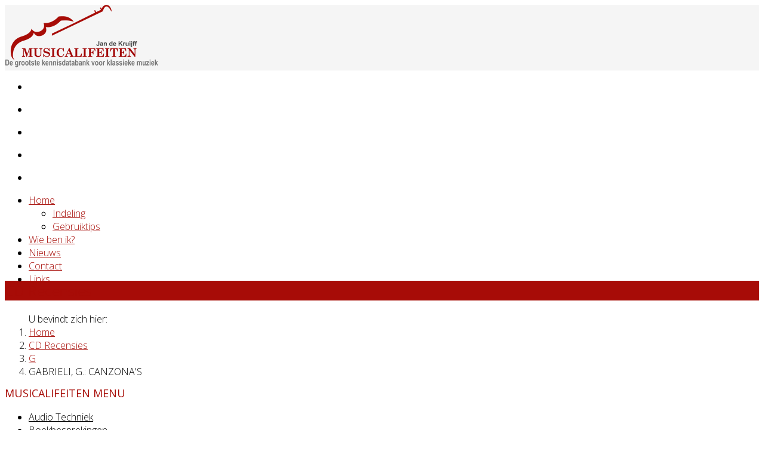

--- FILE ---
content_type: text/html; charset=utf-8
request_url: https://musicalifeiten.nl/cd-recensies/453-g/7435-gabrieli-g-canzonas
body_size: 7301
content:
<!DOCTYPE html>
<html xmlns="//www.w3.org/1999/xhtml" xml:lang="nl-nl" lang="nl-nl" dir="ltr">
<head>
    <meta http-equiv="X-UA-Compatible" content="IE=edge">
    <meta name="viewport" content="width=device-width, initial-scale=1">
    
    <base href="//musicalifeiten.nl/cd-recensies/453-g/7435-gabrieli-g-canzonas" />
	<meta http-equiv="content-type" content="text/html; charset=utf-8" />
	<meta name="rights" content="© 2024 Musicalifeiten.nl" />
	<meta name="description" content="Meer dan 15.000 Cd/DVD recensies, artikelen over klassieke muziek, muziekhistorie, componisten en audiotechnologie van de hand van Jan de Kruijff." />
	<title>GABRIELI, G.: CANZONA'S</title>
	<link href="/images/logo.png" rel="shortcut icon" type="image/vnd.microsoft.icon" />
	<link href="//fonts.googleapis.com/css?family=Open+Sans:300,300italic,regular,italic,600,600italic,700,700italic,800,800italic&amp;subset=latin" rel="stylesheet" type="text/css" />
	<link href="//musicalifeiten.nl/modules/mod_f5showslide/css/f5showslide.css" rel="stylesheet" type="text/css" />
	<link href="//fonts.googleapis.com/css?family=Open Sans" rel="stylesheet" type="text/css" />
	<link href="/cache/com_templates/templates/lt_agriculture/136c0c201c02677b4397bc4a1eb24f64.css" rel="stylesheet" type="text/css" />
	<style type="text/css">
body{font-family:Open Sans, sans-serif; font-weight:300; }h1{font-family:Open Sans, sans-serif; font-weight:300; }h2{font-family:Open Sans, sans-serif; font-weight:300; }h3{font-family:Open Sans, sans-serif; font-weight:normal; }h4{font-family:Open Sans, sans-serif; font-weight:normal; }h5{font-family:Open Sans, sans-serif; font-weight:300; }h6{font-family:Open Sans, sans-serif; font-weight:300; }body {
    text-align: justify;}

.hasTooltip {
display: inline !important;
} 

.page-header {
    padding-bottom: 9px;
    margin: 10px 0 10px;
    border-bottom: 1px solid #eee;}

a {
  color: #A70C07;
}
a:hover {
  color: #e61c19;}

.sp-megamenu-parent >li.active>a,
.sp-megamenu-parent >li:hover>a {
  color: #A70C07;
}
.sp-megamenu-parent .sp-dropdown li.sp-menu-item >a:hover {
  background: #A70C07;
}
.sp-megamenu-parent .sp-dropdown li.sp-menu-item.active>a {
  color: #A70C07;
}
#offcanvas-toggler >i {
  color: #000000;
}
#offcanvas-toggler >i:hover {
  color: #A70C07;
}
.btn-primary,
.sppb-btn-primary {
  border-color: #e82e2b;
  background-color: #A70C07;
}
.btn-primary:hover,
.sppb-btn-primary:hover {
  border-color: #cf1917;
  background-color: #e61c19;
}
ul.social-icons >li a:hover {
  color: #A70C07;
}
.sp-page-title {
  background: #A70C07;
}
.layout-boxed .body-innerwrapper {
  background: #ffffff;
}
.sp-module ul >li >a {
  color: #000000;
}
.sp-module ul >li >a:hover {
  color: #A70C07;
}
.sp-module .latestnews >div >a {
  color: #000000;
}
.sp-module .latestnews >div >a:hover {
  color: #A70C07;
}
.sp-module .tagscloud .tag-name:hover {
  background: #A70C07;
}
.sp-simpleportfolio .sp-simpleportfolio-filter > ul > li.active > a,
.sp-simpleportfolio .sp-simpleportfolio-filter > ul > li > a:hover {
  background: #A70C07;
}
.search .btn-toolbar button {
  background: #A70C07;
}
.post-format {
  background: #A70C07;
}
.voting-symbol span.star.active:before {
  color: #A70C07;
}
.sp-rating span.star:hover:before,
.sp-rating span.star:hover ~ span.star:before {
  color: #e61c19;
}
.entry-link,
.entry-quote {
  background: #A70C07;
}
blockquote {
  border-color: #A70C07;
}
.carousel-left:hover,
.carousel-right:hover {
  background: #A70C07;
}
#sp-footer {
  background: #A70C07;
}
.sp-comingsoon body {
  background-color: #A70C07;
}
.pagination>li>a,
.pagination>li>span {
  color: #000000;
}
.pagination>li>a:hover,
.pagination>li>a:focus,
.pagination>li>span:hover,
.pagination>li>span:focus {
  color: #000000;
}
.pagination>.active>a,
.pagination>.active>span {
  border-color: #A70C07;
  background-color: #A70C07;
}
.pagination>.active>a:hover,
.pagination>.active>a:focus,
.pagination>.active>span:hover,
.pagination>.active>span:focus {
  border-color: #A70C07;
  background-color: #A70C07;
}
/***** PRESET *****/
.lt-introduction .lt-intro-sub:hover h3,
.lt-introduction .lt-intro-sub:hover i,
.lt-core-feature .lt-core-sub:hover .lt-core-icon i,
.lt-core-feature .lt-core-sub:hover .lt-core-title h3 {
    color: #A70C07;
}
.lt-button:hover {
    border: 3px solid #A70C07;
}
.lt-button:hover {
    background: #A70C07;
}
.blogDate {
    background: #A70C07;
}
.lt-buy-now {
    background: #da3836;
}
.tp-button:hover,
.lt-about-content .btn-primary {
    background: #da3836!important;
}
.lt-introduction .lt-intro-sub:hover {
    border-color: #da3836;
}
.projects-filter a.selected, 
.projects-filter a.selected:hover,
.projects-filter a:hover {
    background: #A70C07!important;
}
.projects-wrapper .project-img:hover .project-img-extra {
    background: rgba(235, 73, 71, .7)!important;
}

.sp-module .sp-module-title {
    margin: 0 0 20px;
    font-size: 18px;
    text-transform: uppercase;
    color: #A70C07;
    line-height: 1;
}

h2, .h2 {
    color: #A70C07;}

h1, .h1 {
    color: #A70C07;}

h3, .h3 {
    color: #A70C07;}@media (min-width: 1400px) {
.container {
max-width: 1140px;
}
}#sp-top-bar{ background-color:#f5f5f5;color:#999999; }#sp-breadcrumbs{ background-color:#ffffff; }#sp-bottom{ background-color:#f5f5f5;padding:20px; }
	</style>
	<script type="application/json" class="joomla-script-options new">{"csrf.token":"4db1c24424328cf253b79eff11962c29","system.paths":{"root":"","base":""}}</script>
	<script src="/media/jui/js/jquery.min.js?2d8412f5ee2627b1fcf7b1b297e15c1e" type="text/javascript"></script>
	<script src="/media/jui/js/jquery-noconflict.js?2d8412f5ee2627b1fcf7b1b297e15c1e" type="text/javascript"></script>
	<script src="/media/jui/js/jquery-migrate.min.js?2d8412f5ee2627b1fcf7b1b297e15c1e" type="text/javascript"></script>
	<script src="/media/system/js/caption.js?2d8412f5ee2627b1fcf7b1b297e15c1e" type="text/javascript"></script>
	<script src="/templates/lt_agriculture/js/bootstrap.min.js" type="text/javascript"></script>
	<script src="/templates/lt_agriculture/js/jquery.cookie.js" type="text/javascript"></script>
	<script src="/templates/lt_agriculture/js/jquery.sticky.js" type="text/javascript"></script>
	<script src="/templates/lt_agriculture/js/main.js" type="text/javascript"></script>
	<script src="/templates/lt_agriculture/js/jquery.counterup.min.js" type="text/javascript"></script>
	<script src="/templates/lt_agriculture/js/waypoints.min.js" type="text/javascript"></script>
	<script src="/templates/lt_agriculture/js/jquery.easing.1.3.min.js" type="text/javascript"></script>
	<script src="/templates/lt_agriculture/js/jquery.mixitup.min.js" type="text/javascript"></script>
	<script src="/templates/lt_agriculture/js/jquery.stellar.min.js" type="text/javascript"></script>
	<script src="/templates/lt_agriculture/js/wow.min.js" type="text/javascript"></script>
	<script src="/templates/lt_agriculture/js/custom.js" type="text/javascript"></script>
	<script src="/templates/lt_agriculture/js/scroll.js" type="text/javascript"></script>
	<script src="/templates/lt_agriculture/js/jquery.nav.js" type="text/javascript"></script>
	<script src="/templates/lt_agriculture/js/frontend-edit.js" type="text/javascript"></script>
	<script src="/media/system/js/mootools-core.js?2d8412f5ee2627b1fcf7b1b297e15c1e" type="text/javascript"></script>
	<script src="/media/system/js/core.js?2d8412f5ee2627b1fcf7b1b297e15c1e" type="text/javascript"></script>
	<script src="/media/system/js/mootools-more.js?2d8412f5ee2627b1fcf7b1b297e15c1e" type="text/javascript"></script>
	<script src="/media/system/js/modal.js?2d8412f5ee2627b1fcf7b1b297e15c1e" type="text/javascript"></script>
	<script src="/media/jui/js/jquery.minicolors.min.js?2d8412f5ee2627b1fcf7b1b297e15c1e" type="text/javascript"></script>
	<script src="/modules/mod_f5showslide/js/jquery-ui.min.js" type="text/javascript"></script>
	<script src="/modules/mod_f5showslide/admin/f5multifield.js" type="text/javascript"></script>
	<script src="//www.youtube.com/player_api" type="text/javascript"></script>
	<script src="//a.vimeocdn.com/js/froogaloop2.min.js" type="text/javascript"></script>
	<script src="/modules/mod_f5showslide/js/f5showslide.js" type="text/javascript"></script>
	<script type="text/javascript">
jQuery(window).on('load',  function() {
				new JCaption('img.caption');
			});jQuery(function($) {
			 $('.hasTip').each(function() {
				var title = $(this).attr('title');
				if (title) {
					var parts = title.split('::', 2);
					var mtelement = document.id(this);
					mtelement.store('tip:title', parts[0]);
					mtelement.store('tip:text', parts[1]);
				}
			});
			var JTooltips = new Tips($('.hasTip').get(), {"maxTitleChars": 50,"fixed": false});
		});
		jQuery(function($) {
			SqueezeBox.initialize({});
			initSqueezeBox();
			$(document).on('subform-row-add', initSqueezeBox);

			function initSqueezeBox(event, container)
			{
				SqueezeBox.assign($(container || document).find('a.modal').get(), {
					parse: 'rel'
				});
			}
		});

		window.jModalClose = function () {
			SqueezeBox.close();
		};

		// Add extra modal close functionality for tinyMCE-based editors
		document.onreadystatechange = function () {
			if (document.readyState == 'interactive' && typeof tinyMCE != 'undefined' && tinyMCE)
			{
				if (typeof window.jModalClose_no_tinyMCE === 'undefined')
				{
					window.jModalClose_no_tinyMCE = typeof(jModalClose) == 'function'  ?  jModalClose  :  false;

					jModalClose = function () {
						if (window.jModalClose_no_tinyMCE) window.jModalClose_no_tinyMCE.apply(this, arguments);
						tinyMCE.activeEditor.windowManager.close();
					};
				}

				if (typeof window.SqueezeBoxClose_no_tinyMCE === 'undefined')
				{
					if (typeof(SqueezeBox) == 'undefined')  SqueezeBox = {};
					window.SqueezeBoxClose_no_tinyMCE = typeof(SqueezeBox.close) == 'function'  ?  SqueezeBox.close  :  false;

					SqueezeBox.close = function () {
						if (window.SqueezeBoxClose_no_tinyMCE)  window.SqueezeBoxClose_no_tinyMCE.apply(this, arguments);
						tinyMCE.activeEditor.windowManager.close();
					};
				}
			}
		};
		
				jQuery(document).ready(function (){
					jQuery('.minicolors').each(function() {
						jQuery(this).minicolors({
							control: jQuery(this).attr('data-control') || 'hue',
							format: jQuery(this).attr('data-validate') === 'color'
								? 'hex'
								: (jQuery(this).attr('data-format') === 'rgba'
									? 'rgb'
									: jQuery(this).attr('data-format'))
								|| 'hex',
							keywords: jQuery(this).attr('data-keywords') || '',
							opacity: jQuery(this).attr('data-format') === 'rgba' ? true : false || false,
							position: jQuery(this).attr('data-position') || 'default',
							theme: 'bootstrap'
						});
					});
				});
			(function($){var f5WhidthModule = $(".f5ShowFullModule").parent().width();$(".f5ShowFullModule").css("width", f5WhidthModule);$(".f5ShowFullModule").css("height", "310");;$(document).ready(function(){var f5jqueryuiinterval= setInterval(function(){if ($.isFunction($.widget )){$(".slideshow105").f5showslide({opts:{"f5SlideTransAuto":"1","f5SlideTransType":"slideright","f5TransSpeed":"3000","f5TransTime":"8000","f5SlideWidthWindow":"1","f5SlideAllWindow":"0","f5Slidetop":"0","f5SlideShowArrow":"0","f5SlideShowDownArrow":"0","f5SlideAnimateDownArrow":"0","f5SlideShowIdicators":"0","f5SlideFixedIdicators":"0","f5SlideArrowIdicators":"3","f5SlideShowRigthLeft":"1","f5SlideOpacity":"1","f5SlidePadding":"0","f5SlidePaddingHeight":"0","f5ModuleBackgroundColor":"0","f5ModuleBackgroundImage":null,"f5ModuleBackgroundAnimate":"0","f5BackgroundAnimateSpeed":"30","f5SlideWidth":"960","f5SlidePercentWidth":"100","f5SlideRatio":"","f5SlideHeight":"310","f5DefaultFont":"Verdana, Geneva, sans-serif","f5GoogleFont":"Open Sans","f5ColtrolColorSlide":"b","f5LoadShow":"0","f5LineTimeShow":"0","f5LineTimeColor":"#ffffff","f5LinetimeHeight":"2","0":[[{"f5SelectType":"2","f5SlideName":"Violisten","f5TransTimeSlide":"","f5OnceSlideTransType":"slideright","f5OnceSlideTransTime":"","f5Name":"Violisten","f5Img":"images\/Slideshow\/violisten.jpg","f5BackgrColor":null,"f5Text":null,"f5Html":null,"f5SelectVideo":null,"f5AlignText":null,"f5UrlVideo":null,"f5WidthBackgr":null,"f5SelectTypeFont":null,"f5GoogleTypeFont":null,"f5WidthText":null,"f5WidthHtml":null,"f5WidthImg":"50","f5WidthVideo":null,"f5RatioVideo":null,"f5HeightBackgr":null,"f5HeightText":null,"f5HeightHtml":null,"f5HeightImg":null,"f5HeightVideo":null,"f5PrevImg":null,"f5ImgVideo":null,"f5Autoplay":null,"f5Controls":null,"f5AutoplayNext":null,"f5SizeText":null,"f5ColorText":null,"f5OpacityBackgr":null,"f5OpacityImg":"1","f5OpacityText":null,"f5PositionTopSelect":"center","f5PositionTopPx":"","f5PositionLeftSelect":"center","f5PositionLeftPx":"","f5SelectTypeIn":"fade","f5SelectTypeOut":"fade","f5InTimeTransition":"1000","f5InTimeSlide":"1000","f5VisibilityTime":"6000","f5OutTimeTransition":"1000","f5UrlBackgr":null,"f5UrlImg":"","f5UrlText":null},{"f5SelectType":"1","f5SlideName":"","f5TransTimeSlide":"","f5OnceSlideTransType":"","f5OnceSlideTransTime":"","f5Name":"Background text","f5Img":null,"f5BackgrColor":"#a70c07","f5Text":null,"f5Html":null,"f5SelectVideo":null,"f5AlignText":null,"f5UrlVideo":null,"f5WidthBackgr":"60","f5SelectTypeFont":null,"f5GoogleTypeFont":null,"f5WidthText":null,"f5WidthHtml":null,"f5WidthImg":null,"f5WidthVideo":null,"f5RatioVideo":null,"f5HeightBackgr":"50","f5HeightText":null,"f5HeightHtml":null,"f5HeightImg":null,"f5HeightVideo":null,"f5PrevImg":null,"f5ImgVideo":null,"f5Autoplay":null,"f5Controls":null,"f5AutoplayNext":null,"f5SizeText":null,"f5ColorText":null,"f5OpacityBackgr":"0.5","f5OpacityImg":null,"f5OpacityText":null,"f5PositionTopSelect":"center","f5PositionTopPx":"","f5PositionLeftSelect":"center","f5PositionLeftPx":"","f5SelectTypeIn":"fade","f5SelectTypeOut":"fade","f5InTimeTransition":"1000","f5InTimeSlide":"10","f5VisibilityTime":"10000","f5OutTimeTransition":"1000","f5UrlBackgr":"","f5UrlImg":null,"f5UrlText":null},{"f5SelectType":"3","f5SlideName":"","f5TransTimeSlide":"","f5OnceSlideTransType":"","f5OnceSlideTransTime":"","f5Name":"Text","f5Img":null,"f5BackgrColor":null,"f5Text":"Meer dan 15.000 cd\/dvd recensies, artikelen over klassieke muziek, muziekhistorie, componisten en audiotechnologie.","f5Html":null,"f5SelectVideo":null,"f5AlignText":"justify","f5UrlVideo":null,"f5WidthBackgr":null,"f5SelectTypeFont":"Arial, Helvetica, sans-serif","f5GoogleTypeFont":"Open Sans","f5WidthText":"50","f5WidthHtml":null,"f5WidthImg":null,"f5WidthVideo":null,"f5RatioVideo":null,"f5HeightBackgr":null,"f5HeightText":"40","f5HeightHtml":null,"f5HeightImg":null,"f5HeightVideo":null,"f5PrevImg":null,"f5ImgVideo":null,"f5Autoplay":null,"f5Controls":null,"f5AutoplayNext":null,"f5SizeText":"24","f5ColorText":"#ffffff","f5OpacityBackgr":null,"f5OpacityImg":null,"f5OpacityText":"1","f5PositionTopSelect":"center","f5PositionTopPx":"","f5PositionLeftSelect":"center","f5PositionLeftPx":"","f5SelectTypeIn":"fade","f5SelectTypeOut":"fade","f5InTimeTransition":"1000","f5InTimeSlide":"10","f5VisibilityTime":"10000","f5OutTimeTransition":"1000","f5UrlBackgr":null,"f5UrlImg":null,"f5UrlText":""}],[{"f5SelectType":"2","f5SlideName":"Trompettisten","f5TransTimeSlide":"","f5OnceSlideTransType":"slideright","f5OnceSlideTransTime":"","f5Name":"Trompettisten","f5Img":"images\/Slideshow\/trompettisten.jpg","f5BackgrColor":null,"f5Text":null,"f5Html":null,"f5SelectVideo":null,"f5AlignText":null,"f5UrlVideo":null,"f5WidthBackgr":null,"f5SelectTypeFont":null,"f5GoogleTypeFont":null,"f5WidthText":null,"f5WidthHtml":null,"f5WidthImg":"50","f5WidthVideo":null,"f5RatioVideo":null,"f5HeightBackgr":null,"f5HeightText":null,"f5HeightHtml":null,"f5HeightImg":null,"f5HeightVideo":null,"f5PrevImg":null,"f5ImgVideo":null,"f5Autoplay":null,"f5Controls":null,"f5AutoplayNext":null,"f5SizeText":null,"f5ColorText":null,"f5OpacityBackgr":null,"f5OpacityImg":"1","f5OpacityText":null,"f5PositionTopSelect":"center","f5PositionTopPx":"","f5PositionLeftSelect":"center","f5PositionLeftPx":"","f5SelectTypeIn":"fade","f5SelectTypeOut":"fade","f5InTimeTransition":"1000","f5InTimeSlide":"1000","f5VisibilityTime":"6000","f5OutTimeTransition":"1000","f5UrlBackgr":null,"f5UrlImg":"","f5UrlText":null}],[{"f5SelectType":"2","f5SlideName":"Cd-speler","f5TransTimeSlide":"","f5OnceSlideTransType":"slideright","f5OnceSlideTransTime":"","f5Name":"cd-speler","f5Img":"images\/Slideshow\/cd-speler.jpg","f5BackgrColor":null,"f5Text":null,"f5Html":null,"f5SelectVideo":null,"f5AlignText":null,"f5UrlVideo":null,"f5WidthBackgr":null,"f5SelectTypeFont":null,"f5GoogleTypeFont":null,"f5WidthText":null,"f5WidthHtml":null,"f5WidthImg":"50","f5WidthVideo":null,"f5RatioVideo":null,"f5HeightBackgr":null,"f5HeightText":null,"f5HeightHtml":null,"f5HeightImg":null,"f5HeightVideo":null,"f5PrevImg":null,"f5ImgVideo":null,"f5Autoplay":null,"f5Controls":null,"f5AutoplayNext":null,"f5SizeText":null,"f5ColorText":null,"f5OpacityBackgr":null,"f5OpacityImg":"1","f5OpacityText":null,"f5PositionTopSelect":"center","f5PositionTopPx":"","f5PositionLeftSelect":"center","f5PositionLeftPx":"","f5SelectTypeIn":"fade","f5SelectTypeOut":"fade","f5InTimeTransition":"1000","f5InTimeSlide":"1000","f5VisibilityTime":"6000","f5OutTimeTransition":"1000","f5UrlBackgr":null,"f5UrlImg":"","f5UrlText":null}],[{"f5SelectType":"2","f5SlideName":"Pianist","f5TransTimeSlide":"","f5OnceSlideTransType":"slideright","f5OnceSlideTransTime":"","f5Name":"Pianist","f5Img":"images\/Slideshow\/pianist.jpg","f5BackgrColor":null,"f5Text":null,"f5Html":null,"f5SelectVideo":null,"f5AlignText":null,"f5UrlVideo":null,"f5WidthBackgr":null,"f5SelectTypeFont":null,"f5GoogleTypeFont":null,"f5WidthText":null,"f5WidthHtml":null,"f5WidthImg":"50","f5WidthVideo":null,"f5RatioVideo":null,"f5HeightBackgr":null,"f5HeightText":null,"f5HeightHtml":null,"f5HeightImg":null,"f5HeightVideo":null,"f5PrevImg":null,"f5ImgVideo":null,"f5Autoplay":null,"f5Controls":null,"f5AutoplayNext":null,"f5SizeText":null,"f5ColorText":null,"f5OpacityBackgr":null,"f5OpacityImg":"1","f5OpacityText":null,"f5PositionTopSelect":"center","f5PositionTopPx":"","f5PositionLeftSelect":"center","f5PositionLeftPx":"","f5SelectTypeIn":"fade","f5SelectTypeOut":"fade","f5InTimeTransition":"1000","f5InTimeSlide":"1000","f5VisibilityTime":"6000","f5OutTimeTransition":"1000","f5UrlBackgr":null,"f5UrlImg":"","f5UrlText":null}],[{"f5SelectType":"2","f5SlideName":"Strijkers","f5TransTimeSlide":"","f5OnceSlideTransType":"slideright","f5OnceSlideTransTime":"","f5Name":"Strijkers","f5Img":"images\/Slideshow\/strijkers.jpg","f5BackgrColor":null,"f5Text":null,"f5Html":null,"f5SelectVideo":null,"f5AlignText":null,"f5UrlVideo":null,"f5WidthBackgr":null,"f5SelectTypeFont":null,"f5GoogleTypeFont":null,"f5WidthText":null,"f5WidthHtml":null,"f5WidthImg":"50","f5WidthVideo":null,"f5RatioVideo":null,"f5HeightBackgr":null,"f5HeightText":null,"f5HeightHtml":null,"f5HeightImg":null,"f5HeightVideo":null,"f5PrevImg":null,"f5ImgVideo":null,"f5Autoplay":null,"f5Controls":null,"f5AutoplayNext":null,"f5SizeText":null,"f5ColorText":null,"f5OpacityBackgr":null,"f5OpacityImg":"1","f5OpacityText":null,"f5PositionTopSelect":"center","f5PositionTopPx":"","f5PositionLeftSelect":"center","f5PositionLeftPx":"","f5SelectTypeIn":"fade","f5SelectTypeOut":"fade","f5InTimeTransition":"1000","f5InTimeSlide":"1000","f5VisibilityTime":"6000","f5OutTimeTransition":"1000","f5UrlBackgr":null,"f5UrlImg":"","f5UrlText":null}]],"f5IdModule":"105"},f5SlideTransAuto:1,f5baseurl:"//musicalifeiten.nl/",f5SlideTransType:"slideright",f5TransSpeed:3000,f5SlideWidthWindow:1,f5SlideAllWindow:0,f5Slidetop:"0",f5SlideShowArrow:0,f5SlideShowDownArrow:0,f5SlideAnimateDownArrow:0,f5SlideShowIdicators:0,f5SlideShowRigthLeft:1,f5TransTime:8000,f5SlidePercentWidth:"100",f5SlideWidth:"960",f5SlideHeight:"310",f5DefaultFont:"Verdana, Geneva, sans-serif",f5GoogleFont:"Open Sans",f5ColtrolColorSlide:"b",f5SlideOpacity:"1", f5SlidePadding:"0", f5SlidePaddingHeight:"0",f5ModuleBackgroundColor:"0",f5ModuleBackgroundImage:"",f5ModuleBackgroundAnimate:"0",f5LoadShow:0,f5BackgroundAnimateSpeed:"30",f5SlideArrowIdicators:"3",f5SlideFixedIdicators:"0",f5LineTimeShow:"0",f5LineTimeColor:"#ffffff",f5LinetimeHeight:"2"});$(".f5ShowFullModule .slideshow").css("display", "block");clearInterval(f5jqueryuiinterval);}},100);$("#f5ShowFullModule" + 105).removeClass("f5Load");});
		})(jQuery);
	</script>
	<meta property="og:url" content="//musicalifeiten.nl/cd-recensies/453-g/7435-gabrieli-g-canzonas" />
	<meta property="og:type" content="article" />
	<meta property="og:title" content="GABRIELI, G.: CANZONA'S" />
	<meta property="og:description" content="Gabrieli, G. : Canzona’s C. 175, nr. 5 C. 199, C. 172, C. 178, nr. 8 C 202, 10 C.204, C. 179, C. 187, C. 183, C. 174, nr. 6 C.200, C. 180, nr. 11 C. 205, n..." />

   
    <!-- Google tag (gtag.js) -->
<script async src="//www.googletagmanager.com/gtag/js?id=G-DF9ZR1R4MD"></script>
<script>
  window.dataLayer = window.dataLayer || [];
  function gtag(){dataLayer.push(arguments);}
  gtag('js', new Date());

  gtag('config', 'G-DF9ZR1R4MD');
</script>

</head>
<body class="site com-content view-article no-layout no-task itemid-292 nl-nl ltr  sticky-header layout-fluid">
    <div class="body-innerwrapper">
        <section id="sp-top-bar"><div class="container"><div class="row"><div id="sp-top1" class="col-lg-4 "><div class="sp-column "><div class="logo"><a href="/"><img class="sp-default-logo" src="/images/logo.png" alt="Musicalifeiten"></a></div></div></div><div id="sp-top2" class="col-lg-8 "><div class="sp-column "></div></div></div></div></section><section id="sp-slider" class="d-none d-md-block"><div class="container"><div class="row"><div id="sp-slider" class="col-lg-12 "><div class="sp-column "><div class="sp-module "><div class="sp-module-content"><div class ="f5ShowFullModule " id = "f5ShowFullModule105" style=" opacity: 1; ;">
<div class ="f5ShowFullSlide" id = "f5ShowFullSlide105">
    <ul class="slideshow105 slideshow">
        				<li class="f5SlideLi f5SlideLi105 active" id="f5SlideLi0" data-slide="0">
                    <div class="f5ShowSlideDivLi">
						                                                            <div  id = 'f5FirstDivImage105' class= "f5FirstDivImage" width="100%" style="background-image: url(/images/Slideshow/violisten.jpg); background-size:cover; background-position:center; opacity:1;"></div>
                                                                     </div>
                </li>
								<li class="f5SlideLi f5SlideLi105 " id="f5SlideLi1" data-slide="1">
                    <div class="f5ShowSlideDivLi">
						                                                            <div  id = 'f5FirstDivImage105' class= "f5FirstDivImage" width="100%" style="background-image: url(/images/Slideshow/trompettisten.jpg); background-size:cover; background-position:center; opacity:1;"></div>
                                                                     </div>
                </li>
								<li class="f5SlideLi f5SlideLi105 " id="f5SlideLi2" data-slide="2">
                    <div class="f5ShowSlideDivLi">
						                                                            <div  id = 'f5FirstDivImage105' class= "f5FirstDivImage" width="100%" style="background-image: url(/images/Slideshow/cd-speler.jpg); background-size:cover; background-position:center; opacity:1;"></div>
                                                                     </div>
                </li>
								<li class="f5SlideLi f5SlideLi105 " id="f5SlideLi3" data-slide="3">
                    <div class="f5ShowSlideDivLi">
						                                                            <div  id = 'f5FirstDivImage105' class= "f5FirstDivImage" width="100%" style="background-image: url(/images/Slideshow/pianist.jpg); background-size:cover; background-position:center; opacity:1;"></div>
                                                                     </div>
                </li>
								<li class="f5SlideLi f5SlideLi105 " id="f5SlideLi4" data-slide="4">
                    <div class="f5ShowSlideDivLi">
						                                                            <div  id = 'f5FirstDivImage105' class= "f5FirstDivImage" width="100%" style="background-image: url(/images/Slideshow/strijkers.jpg); background-size:cover; background-position:center; opacity:1;"></div>
                                                                     </div>
                </li>
				    </ul>
     </div>
         </div></div></div></div></div></div></div></section><header id="sp-header"><div class="container"><div class="row"><div id="sp-menu" class="col-4 col-lg-12 "><div class="sp-column ">			<div class='sp-megamenu-wrapper'>
				<a id="offcanvas-toggler" class="visible-sm visible-xs" aria-label="Menu" href="#"><i class="fa fa-bars" aria-hidden="true" title="Menu"></i></a>
				<ul class="sp-megamenu-parent menu-zoom hidden-sm hidden-xs"><li class="sp-menu-item sp-has-child"><a  href="/"  >Home</a><div class="sp-dropdown sp-dropdown-main sp-menu-right" style="width: 240px;"><div class="sp-dropdown-inner"><ul class="sp-dropdown-items"><li class="sp-menu-item"><a  href="/home/indeling"  >Indeling</a></li><li class="sp-menu-item"><a  href="/home/gebruiktips"  >Gebruiktips</a></li></ul></div></div></li><li class="sp-menu-item"><a  href="/wie-ben-ik"  >Wie ben ik?</a></li><li class="sp-menu-item"><a  href="/nieuws"  >Nieuws</a></li><li class="sp-menu-item"><a  href="/contact"  >Contact</a></li><li class="sp-menu-item"><a  href="/links"  >Links</a></li></ul>			</div>
		</div></div></div></div></header><section id="sp-page-title"><div class="row"><div id="sp-title" class="col-lg-12 "><div class="sp-column "><div class="sp-page-title"><div class="container"><h2>CD Recensies</h2></div></div></div></div></div></section><section id="sp-breadcrumbs"><div class="row"><div id="sp-component" class="col-lg-12 "><div class="sp-column "><div class="sp-module "><div class="sp-module-content">
<ol class="breadcrumb">
	<span>U bevindt zich hier: &#160;</span><li><a href="/" class="pathway">Home</a></li><li><a href="/cd-recensies" class="pathway">CD Recensies</a></li><li><a href="/cd-recensies/453-g" class="pathway">G</a></li><li class="active">GABRIELI, G.: CANZONA'S</li></ol>
</div></div></div></div></div></section><section id="sp-main-body"><div class="container"><div class="row"><div id="sp-left" class="col-12 col-lg-3 d-none d-md-block"><div class="sp-column custom-class"><div class="sp-module "><h3 class="sp-module-title">Musicalifeiten menu</h3><div class="sp-module-content"><ul class="nav menu">
<li class="item-290"><a href="/audio-techniek" > Audio Techniek</a></li><li class="item-291"><a href="/boekbesprekingen" > Boekbesprekingen</a></li><li class="item-292  current active"><a href="/cd-recensies" > CD Recensies</a></li><li class="item-293"><a href="/cd-verzamelprogramma-s" > CD Verzamelprogramma's</a></li><li class="item-294"><a href="/componisten-portretten" > Componisten portretten</a></li><li class="item-295"><a href="/discografieen" > Discografieën</a></li><li class="item-296"><a href="/dvd-documentaires" > DVD Documentaires</a></li><li class="item-297"><a href="/dvd-recensies" > DVD Recensies</a></li><li class="item-298"><a href="/fonografie-muziek" > Fonografie Muziek</a></li><li class="item-299"><a href="/fonografie-techniek" > Fonografie Techniek</a></li><li class="item-300"><a href="/gastschrijvers" > Gastschrijvers</a></li><li class="item-301"><a href="/redactioneeltjes" > Redactioneeltjes</a></li><li class="item-302"><a href="/mini-vergelijkingen" > Mini Vergelijkingen</a></li><li class="item-303"><a href="/muziekgeschiedenis" > Muziekgeschiedenis</a></li><li class="item-304"><a href="/uitvoerende-kunstenaars" > Uitvoerende Kunstenaars</a></li><li class="item-305"><a href="/verg-discografieen" > Verg. Discografieën</a></li></ul>
</div></div></div></div><div id="sp-component" class="col-lg-9 "><div class="sp-column "><div id="system-message-container">
	</div>
<article class="item item-page" itemscope itemtype="//schema.org/Article">
	<meta itemprop="inLanguage" content="nl-NL" />
	
	

	<div class="entry-header">
		
		
					<h2 itemprop="name">
									GABRIELI, G.: CANZONA'S							</h2>
												</div>

				
		
		
	
			<div itemprop="articleBody">
		<p style="text-align: justify; font: normal normal normal 14px/normal Helvetica; margin: 0px;"><b>Gabrieli, G.</b>: <i>Canzona’s</i>  C. 175, nr. 5 C. 199, C. 172, C. 178, nr. 8 C 202, 10 C.204, C. 179, C. 187, C. 183, C. 174, nr. 6 C.200, C. 180, nr. 11 C. 205, nr. 12 C. 206, nr. 14 C. 208; <i>Ricercare</i> C. 218 of C. 224; Sonate C. 184. Jan Willem Jansen en Lieuwe Tamminga (org.) met Concerto Palatino o.l.v. Bruce Dickey en Charles Toet. Harmonia Mundi HMC 90.1688 (75’48”). 1998 </p>
<p style="text-align: justify; font: normal normal normal 14px/normal Helvetica; min-height: 17px; margin: 0px;"> </p>
<p style="text-align: justify; font: normal normal normal 14px/normal Helvetica; margin: 0px;">De instrumentale muziek van Giovanni Gabrieli voor de Venetiaanse San Marco basiliek is even prachtig als de ruimte waarvoor deze was bedoeld en behoort tot de hoogtepunten uit de Italiaanse Renaissance, net als zijn motetten.</p>
<p style="text-align: justify; font: normal normal normal 14px/normal Helvetica; margin: 0px;">Deze uitvoeringen zijn alleen al van grote waarde omdat ze duidelijk laten horen dat Gabrieli een groot aantal verschillende stijlen bezigde voor deze toch al gevarieerde muziek uit 1615. </p>
<p style="text-align: justify; font: normal normal normal 14px/normal Helvetica; margin: 0px;">Beide organisten en Concerto Palatino zijn heel goed opgewassen tegen de problemen die een goede realisatie deze muziek stelt en er wordt aan hoge eisen voldaan. Prachtig zijn vooral de caleidoscopische kleurwisselingen die zonder overdreven blokvorming tot stand komen.</p> 	</div>

	
	
				
	
	
			<div class="article-footer-wrap">
			<div class="article-footer-top">
								













			</div>
					</div>
	
</article>
</div></div></div></div></section><section id="sp-bottom"><div class="container"><div class="row"><div id="sp-bottom2" class="col-md-6 col-lg-12 d-block d-md-none"><div class="sp-column "><div class="sp-module "><div class="sp-module-content"><ul class="nav menu">
<li class="item-290"><a href="/audio-techniek" > Audio Techniek</a></li><li class="item-291"><a href="/boekbesprekingen" > Boekbesprekingen</a></li><li class="item-292  current active"><a href="/cd-recensies" > CD Recensies</a></li><li class="item-293"><a href="/cd-verzamelprogramma-s" > CD Verzamelprogramma's</a></li><li class="item-294"><a href="/componisten-portretten" > Componisten portretten</a></li><li class="item-295"><a href="/discografieen" > Discografieën</a></li><li class="item-296"><a href="/dvd-documentaires" > DVD Documentaires</a></li><li class="item-297"><a href="/dvd-recensies" > DVD Recensies</a></li><li class="item-298"><a href="/fonografie-muziek" > Fonografie Muziek</a></li><li class="item-299"><a href="/fonografie-techniek" > Fonografie Techniek</a></li><li class="item-300"><a href="/gastschrijvers" > Gastschrijvers</a></li><li class="item-301"><a href="/redactioneeltjes" > Redactioneeltjes</a></li><li class="item-302"><a href="/mini-vergelijkingen" > Mini Vergelijkingen</a></li><li class="item-303"><a href="/muziekgeschiedenis" > Muziekgeschiedenis</a></li><li class="item-304"><a href="/uitvoerende-kunstenaars" > Uitvoerende Kunstenaars</a></li><li class="item-305"><a href="/verg-discografieen" > Verg. Discografieën</a></li></ul>
</div></div></div></div></div></div></section><footer id="sp-footer"><div class="container"><div class="row"><div id="sp-footer1" class="col-lg-12 "><div class="sp-column "><span class="sp-copyright">© Musicalifeiten.nl. 2009-<script>document.write(new Date().getFullYear())</script>. Alle rechten voorbehouden.</span></div></div></div></div></footer>
        <div class="offcanvas-menu">
            <a href="#" class="close-offcanvas"><i class="fa fa-remove"></i></a>
            <div class="offcanvas-inner">
                                    <div class="sp-module "><h3 class="sp-module-title">Hoofdmenu</h3><div class="sp-module-content"><ul class="nav menu">
<li class="item-280  deeper parent"><a href="/" > Home</a><span class="offcanvas-menu-toggler collapsed" data-toggle="collapse" data-target="#collapse-menu-280"><i class="open-icon fa fa-angle-down"></i><i class="close-icon fa fa-angle-up"></i></span><ul class="collapse" id="collapse-menu-280"><li class="item-281"><a href="/home/indeling" > Indeling</a></li><li class="item-282"><a href="/home/gebruiktips" > Gebruiktips</a></li></ul></li><li class="item-283"><a href="/wie-ben-ik" > Wie ben ik?</a></li><li class="item-284"><a href="/nieuws" > Nieuws</a></li><li class="item-285"><a href="/contact" > Contact</a></li><li class="item-289"><a href="/links" > Links</a></li></ul>
</div></div>
                            </div>
        </div>
    </div>
    <!-- Default Statcounter code for Musicalifeiten  -->
<script type="text/javascript">
var sc_project=12376367; 
var sc_invisible=1; 
var sc_security="6c6d8e46"; 
var sc_https=1; 
var sc_remove_link=1; 
</script>
<script type="text/javascript"
src="//www.statcounter.com/counter/counter.js" async></script>
<noscript><div class="statcounter"><img class="statcounter"
src="//c.statcounter.com/12376367/0/6c6d8e46/1/" alt="Web
Analytics"></div></noscript>
<!-- End of Statcounter Code -->
    

</body>
</html>